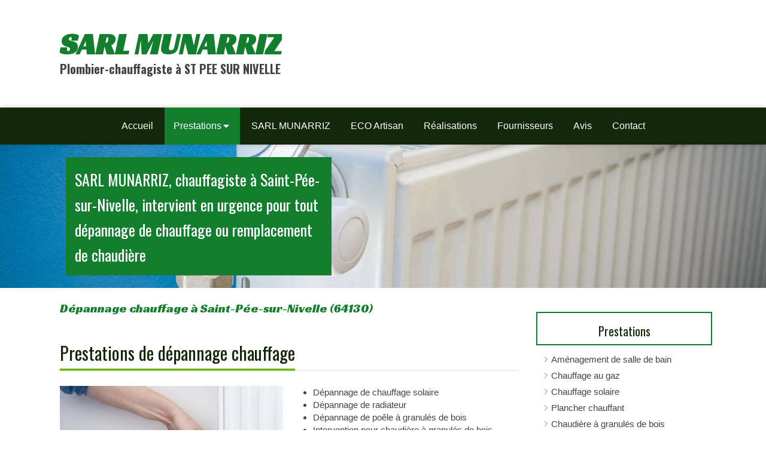

--- FILE ---
content_type: text/html; charset=utf-8
request_url: https://www.sarl-munarriz.com/depannage-chauffage-urgence-reparation-chaudiere-chauffagiste-saint-pee-sur-nivelle-64130
body_size: 13260
content:
<!DOCTYPE html>
<html lang="fr-FR">
<head>
  <meta charset="utf-8">
  <meta http-equiv="X-UA-Compatible" content="IE=edge">
  <meta name="viewport" content="width=device-width, initial-scale=1.0, user-scalable=yes">
  <base href="//www.sarl-munarriz.com">
    <meta name="robots" content="index,follow">
    <link rel="canonical" href="https://www.sarl-munarriz.com/depannage-chauffage-urgence-reparation-chaudiere-chauffagiste-saint-pee-sur-nivelle-64130"/>
  <link rel="shortcut icon" type="image/x-icon" href="https://files.sbcdnsb.com/images/brand/1763627012/1/default_favicon/favicon1.png" />
  <title>Dépannage chauffage à Saint-Pée-sur-Nivelle (64130)</title>
  <meta property="og:type" content="website">
  <meta property="og:url" content="https://www.sarl-munarriz.com/depannage-chauffage-urgence-reparation-chaudiere-chauffagiste-saint-pee-sur-nivelle-64130">
  <meta property="og:title" content="Dépannage chauffage à Saint-Pée-sur-Nivelle (64130)">
  <meta property="twitter:card" content="summary">
  <meta property="twitter:title" content="Dépannage chauffage à Saint-Pée-sur-Nivelle (64130)">
  <meta name="description" content="">
  <meta property="og:description" content="">
  <meta property="twitter:description" content="">
  
        
      <link rel="preload" href="https://files.sbcdnsb.com/images/wg8K0tRhnp6c7doU-klOzQ/content/1521110759/416960/1000/ccf84349834270fd1a6820180206-113918-5ctnr8.jpeg" as="image" media="(max-width: 992px)"><link rel="preload" href="https://files.sbcdnsb.com/images/wg8K0tRhnp6c7doU-klOzQ/content/1521110759/416960/1200/ccf84349834270fd1a6820180206-113918-5ctnr8.jpeg" as="image" media="(max-width: 1199px)"><link rel="preload" href="https://files.sbcdnsb.com/images/wg8K0tRhnp6c7doU-klOzQ/content/1521110759/416960/2000/ccf84349834270fd1a6820180206-113918-5ctnr8.jpeg" as="image" media="(min-width: 1200px)">      
      <link rel="preload" href="https://files.sbcdnsb.com/images/wg8K0tRhnp6c7doU-klOzQ/content/1521110759/416960/1000/ccf84349834270fd1a6820180206-113918-5ctnr8.jpeg" as="image" media="(max-width: 992px)"><link rel="preload" href="https://files.sbcdnsb.com/images/wg8K0tRhnp6c7doU-klOzQ/content/1521110759/416960/1200/ccf84349834270fd1a6820180206-113918-5ctnr8.jpeg" as="image" media="(max-width: 1199px)"><link rel="preload" href="https://files.sbcdnsb.com/images/wg8K0tRhnp6c7doU-klOzQ/content/1521110759/416960/2000/ccf84349834270fd1a6820180206-113918-5ctnr8.jpeg" as="image" media="(min-width: 1200px)">

  <link rel="stylesheet" href="https://assets.sbcdnsb.com/assets/application-e9a15786.css" media="all" />
  <link rel="stylesheet" href="https://assets.sbcdnsb.com/assets/app_visitor-edb3d28a.css" media="all" />
  <link rel="stylesheet" href="https://assets.sbcdnsb.com/assets/tool/visitor/elements/manifests/review_display-1cf87f0b.css" media="all" /><link rel="stylesheet" href="https://assets.sbcdnsb.com/assets/tool/visitor/elements/manifests/content_box-206ea9da.css" media="all" />
  <link rel="stylesheet" href="https://assets.sbcdnsb.com/assets/themes/desktop/1/css/visitor-60034f3d.css" media="all" />
  <link rel="stylesheet" href="https://assets.sbcdnsb.com/assets/themes/mobile/0/css/visitor-7e19ac25.css" media="only screen and (max-width: 992px)" />
  <link rel="stylesheet" media="all" href="/site/wg8K0tRhnp6c7doU-klOzQ/styles/1768320528/dynamic-styles.css">
  <link rel="stylesheet" media="all" href="/styles/pages/187509/1712684021/containers-specific-styles.css">
  <meta name="csrf-param" content="authenticity_token" />
<meta name="csrf-token" content="BzCPHeWhx9wUyO_QAayT06G_sfjXqGK0JhDUW_b1ZDP-V828ftWonTI3I3dyfZl6zRztVWAtDyqG44FCxvdcjg" />
  <script>
    var _paq = window._paq = window._paq || [];
    _paq.push(['trackPageView']);
    (function() {
      var u="//mtm.sbcdnsb.com/";
      _paq.push(['setTrackerUrl', u+'matomo.php']);
      _paq.push(['setSiteId', "975"]);
      var d=document, g=d.createElement('script'), s=d.getElementsByTagName('script')[0];
      g.type='text/javascript'; g.async=true; g.src=u+'matomo.js'; s.parentNode.insertBefore(g,s);
    })();
  </script>
  <script>
  void 0 === window._axcb && (window._axcb = []);
  window._axcb.push(function(axeptio) {
      axeptio.on("cookies:complete", function(choices) {
          if(choices.google_analytics) {
            (function(i,s,o,g,r,a,m){i['GoogleAnalyticsObject']=r;i[r]=i[r]||function(){
            (i[r].q=i[r].q||[]).push(arguments)},i[r].l=1*new Date();a=s.createElement(o),
            m=s.getElementsByTagName(o)[0];a.async=1;a.src=g;m.parentNode.insertBefore(a,m)
            })(window,document,'script','//www.google-analytics.com/analytics.js','ga');

            ga('create', 'UA-109489628-34', {'cookieExpires': 31536000,'cookieUpdate': 'false'});
            ga('send', 'pageview');
          }
      })
  })
  </script>
  
  
  
  <script>window.Deferred=function(){var e=[],i=function(){if(window.jQuery&&window.jQuery.ui)for(;e.length;)e.shift()(window.jQuery);else window.setTimeout(i,250)};return i(),{execute:function(i){window.jQuery&&window.jQuery.ui?i(window.jQuery):e.push(i)}}}();</script>
  <script type="application/ld+json">
    {"@context":"https://schema.org","@type":"WebSite","name":"SARL MUNARRIZ","url":"https://www.sarl-munarriz.com/depannage-chauffage-urgence-reparation-chaudiere-chauffagiste-saint-pee-sur-nivelle-64130"}
  </script>
</head>
<body class="view-visitor theme_wide menu_fixed has_header1 has_header2 has_header2_simple has_aside2 has_aside has_footer lazyload ">
    <script>
      function loadAdwordsConversionAsyncScript() {
        var el = document.createElement('script');
        el.setAttribute('type', "text/javascript");
        el.setAttribute('src', '//www.googleadservices.com/pagead/conversion_async.js');
        document.body.append(el);
      }

      void 0 === window._axcb && (window._axcb = []);
      window._axcb.push(function(axeptio) {
        axeptio.on("cookies:complete", function(choices) {
          if(choices.google_remarketing) {
            loadAdwordsConversionAsyncScript();
          }
        });
      });
    </script>
  <div id="body-container">
    
    
    
    
<div id="mobile-wrapper" class="sb-hidden-md sb-hidden-lg">
  <div class="sb-bloc">
    <div id="container_6481559_inner" class="sb-bloc-inner container_6481559_inner">
      
      <div class="header-mobile sb-row">
        <button class="menu-mobile-button menu-mobile-button-open"><span class="svg-container"><svg xmlns="http://www.w3.org/2000/svg" viewBox="0 0 1792 1792"><path d="M1664 1344v128q0 26-19 45t-45 19h-1408q-26 0-45-19t-19-45v-128q0-26 19-45t45-19h1408q26 0 45 19t19 45zm0-512v128q0 26-19 45t-45 19h-1408q-26 0-45-19t-19-45v-128q0-26 19-45t45-19h1408q26 0 45 19t19 45zm0-512v128q0 26-19 45t-45 19h-1408q-26 0-45-19t-19-45v-128q0-26 19-45t45-19h1408q26 0 45 19t19 45z" /></svg></span></button>
        <div class="header-mobile-texts pull-left">
          <div class="header-mobile-title sb-row">
            <div id="container_6481556" class="sb-bloc sb-bloc-level-3 header1-title bloc-element-title  " style="padding: 20px 20px 20px 20px;"><div class="element element-title theme-skin"><strong><span class="element-title-inner">SARL MUNARRIZ</span></strong></div></div>
          </div>
          <div class="header-mobile-subtitle sb-row">
            <div id="container_6481557" class="sb-bloc sb-bloc-level-3 header1-subtitle bloc-element-title  " style="padding: 20px 20px 20px 20px;"><div class="element element-title theme-skin"><strong><span class="element-title-inner">Plombier-chauffagiste à ST PEE SUR NIVELLE</span></strong></div></div>
          </div>
        </div>
        <div class="clearfix"></div>
        <div class="header-mobile-phone element-link">
        <a class="sb-vi-btn skin_2 sb-vi-btn-lg sb-vi-btn-block" href="tel:0559543943">
          <span><i class="fa fa-phone fa-fw"></i> Appeler</span>
</a>        </div>
      </div>
      <div class="menu-mobile">
        <button class="menu-mobile-button menu-mobile-button-close animated slideInRight" aria-label="mobile-menu-button"><span class="svg-container"><svg xmlns="http://www.w3.org/2000/svg" viewBox="0 0 1792 1792"><path d="M1490 1322q0 40-28 68l-136 136q-28 28-68 28t-68-28l-294-294-294 294q-28 28-68 28t-68-28l-136-136q-28-28-28-68t28-68l294-294-294-294q-28-28-28-68t28-68l136-136q28-28 68-28t68 28l294 294 294-294q28-28 68-28t68 28l136 136q28 28 28 68t-28 68l-294 294 294 294q28 28 28 68z" /></svg></span></button>
        <ul class="mobile-menu-tabs">

    <li class="menu-mobile-element  ">


        <a class="menu-tab-element content-link" href="/">
          
          <span class="tab-content">Accueil</span>
</a>


    </li>


    <li class="menu-mobile-element menu-mobile-element-with-subfolder ">

        <div class="menu-tab-element element element-folder">
          <button class="folder-label-opener">
            <span class="open-icon"><svg version="1.1" xmlns="http://www.w3.org/2000/svg" xmlns:xlink="http://www.w3.org/1999/xlink" x="0px" y="0px"
	 viewBox="0 0 500 500" style="enable-background:new 0 0 500 500;" xml:space="preserve">
      <style type="text/css">.st0{fill:none;stroke:#000000;stroke-width:30;stroke-miterlimit:10;}</style>
      <g><line class="st0" x1="-1" y1="249.5" x2="500" y2="249.5"/></g>
      <g><line class="st0" x1="249.5" y1="0" x2="249.5" y2="499"/></g>
    </svg></span>
            <span class="close-icon" style="display: none;"><svg version="1.1" xmlns="http://www.w3.org/2000/svg" xmlns:xlink="http://www.w3.org/1999/xlink" x="0px" y="0px"
	 viewBox="0 0 500 500" style="enable-background:new 0 0 500 500;" xml:space="preserve">
      <style type="text/css">.st0{fill:none;stroke:#000000;stroke-width:30;stroke-miterlimit:10;}</style>
      <g><line class="st0" x1="-1" y1="249.5" x2="500" y2="249.5"/></g>
    </svg></span>
          </button>

          
          <span class="tab-content">Prestations</span>
        </div>

        <ul class="mobile-menu-tabs">

    <li class="menu-mobile-element  ">


        <a class="menu-tab-element content-link" href="/amenagement-salle-de-bain-renovation-salle-de-bain-saint-pee-sur-nivelle-64130">
          
          <span class="tab-content">Aménagement de salle de bain</span>
</a>


    </li>


    <li class="menu-mobile-element  ">


        <a class="menu-tab-element content-link" href="/installation-chaudiere-gaz-reparation-chauffage-gaz-saint-pee-sur-nivelle-64130">
          
          <span class="tab-content">Chauffage au gaz</span>
</a>


    </li>


    <li class="menu-mobile-element  ">


        <a class="menu-tab-element content-link" href="/installation-chauffage-solaire-reparation-chauffage-solaire-saint-pee-sur-nivelle-64130">
          
          <span class="tab-content">Chauffage solaire</span>
</a>


    </li>


    <li class="menu-mobile-element  ">


        <a class="menu-tab-element content-link" href="/installation-entretien-plancher-chauffant-saint-pee-sur-nivelle-64130">
          
          <span class="tab-content">Plancher chauffant</span>
</a>


    </li>


    <li class="menu-mobile-element  ">


        <a class="menu-tab-element content-link" href="">
          
          <span class="tab-content">Chaudière à granulés de bois</span>
</a>


    </li>


    <li class="menu-mobile-element  selected">


        <a class="menu-tab-element content-link content-link-anchor" href="/depannage-chauffage-urgence-reparation-chaudiere-chauffagiste-saint-pee-sur-nivelle-64130#body-container">
          
          <span class="tab-content">Dépannage chauffage</span>
</a>


    </li>


    <li class="menu-mobile-element  ">


        <a class="menu-tab-element content-link" href="/recuperation-eau-de-pluie-saint-pee-sur-nivelle-64130">
          
          <span class="tab-content">Récupération eau de pluie</span>
</a>


    </li>

</ul>


    </li>


    <li class="menu-mobile-element  ">


        <a class="menu-tab-element content-link" href="/presentation-sarl-munarriz-plomberie-chauffage-saint-pee-surnivelle-64130">
          
          <span class="tab-content">SARL MUNARRIZ</span>
</a>


    </li>


    <li class="menu-mobile-element  ">


        <a class="menu-tab-element content-link" href="/sarl-munarriz-entreprise-eco-artisan">
          
          <span class="tab-content">ECO Artisan</span>
</a>


    </li>


    <li class="menu-mobile-element  ">


        <a class="menu-tab-element content-link" href="/realisations">
          
          <span class="tab-content">Réalisations</span>
</a>


    </li>


    <li class="menu-mobile-element  ">


        <a class="menu-tab-element content-link" href="/fournisseurs-sarl-munarriz-plomberie-chauffage-saint-pee-sur-nivelle-64130">
          
          <span class="tab-content">Fournisseurs</span>
</a>


    </li>


    <li class="menu-mobile-element  ">


        <a class="menu-tab-element content-link" href="/avis-temoignages-clients-sarl-munarriz-plomberie-chauffage-saint-pee-sur-nivelle-64130">
          
          <span class="tab-content">Avis</span>
</a>


    </li>


    <li class="menu-mobile-element  ">


        <a class="menu-tab-element content-link" href="/contact-devis-gratuit-plombier-chauffagiste-saint-pee-sur-nivelle-64130">
          
          <span class="tab-content">Contact</span>
</a>


    </li>

</ul>

      </div>
</div>  </div>
</div>
<div class="sb-container-fluid" id="body-container-inner">
  
<div class=" has-title has-subtitle" id="header_wrapper"><div class="container-light" id="header1"><div class="sb-row sb-hidden-xs sb-hidden-sm"><div class="sb-col sb-col-sm"><div id="container_6481559" class="sb-bloc sb-bloc-level-3 resizable-y bloc-element-absolute-container mobile-adapt-height-to-content  " style="height: 180px;"><div id="container_6481559_inner" style="" class="sb-bloc-inner container_6481559_inner"><div class="element element-absolute-container"><div class="tree-container"><div id="container_6481556" class="sb-bloc-alignment-wrapper  sb-bloc-alignment-h sb-bloc-alignment-h-left  "><div class="sb-bloc sb-bloc-level-3 sb-bloc-position-absolute header1-title bloc-element-title" style="top: 10.0%;left: 20.0%;"><div id="container_6481556_inner" style="margin: 20px 10px 20px 10px;" class="sb-bloc-inner container_6481556_inner"><div class="element element-title theme-skin"><strong><span class="element-title-inner">SARL MUNARRIZ</span></strong></div></div></div></div><div id="container_6481557" class="sb-bloc-alignment-wrapper  sb-bloc-alignment-h sb-bloc-alignment-h-left  "><div class="sb-bloc sb-bloc-level-3 sb-bloc-position-absolute header1-subtitle bloc-element-title" style="top: 45.0%;left: 20.0%;"><div id="container_6481557_inner" style="margin: 20px 10px 20px 10px;" class="sb-bloc-inner container_6481557_inner"><div class="element element-title theme-skin"><strong><span class="element-title-inner">Plombier-chauffagiste à ST PEE SUR NIVELLE</span></strong></div></div></div></div></div></div></div></div>
</div></div></div><div class="" id="menu"><div class="sb-row sb-hidden-xs sb-hidden-sm"><div class="sb-col sb-col-sm"><div id="container_6481553" class="sb-bloc sb-bloc-level-3 bloc-element-menu  " style=""><div class="element element-menu true text-only"><div class=" menu-horizontal">
<div class="menu-level-container menu-level-0">
  <ul class="menu-tabs sb-row media-query">

        <li class="menu-tab-container sb-col">
          <div class="menu-tab">
            

              <a class="menu-tab-element  link-text link-text-dark  content-link" title="Accueil" href="/">

                <span class="tab-content" style=''>

                    <span class="title">Accueil</span>
                </span>

</a>

          </div>
        </li>

        <li class="menu-tab-container sb-col subselected">
          <div class="menu-tab">
            
              <div class="menu-tab-element element-folder  link-text link-text-dark">
                <span class="tab-content" style="">

                    <span class="title">Prestations</span>
                </span>

                <span class="tab-arrows">
                  <span class="caret-right"><span class="svg-container"><svg xmlns="http://www.w3.org/2000/svg" viewBox="0 0 1792 1792"><path d="M1152 896q0 26-19 45l-448 448q-19 19-45 19t-45-19-19-45v-896q0-26 19-45t45-19 45 19l448 448q19 19 19 45z" /></svg></span></span>
                  <span class="caret-down"><span class="svg-container"><svg xmlns="http://www.w3.org/2000/svg" viewBox="0 0 1792 1792"><path d="M1408 704q0 26-19 45l-448 448q-19 19-45 19t-45-19l-448-448q-19-19-19-45t19-45 45-19h896q26 0 45 19t19 45z" /></svg></span></span>
                </span>
              </div>

          </div>
            
<div class="menu-level-container menu-level-1">
  <ul class="menu-tabs sb-row media-query">

        <li class="menu-tab-container sb-col">
          <div class="menu-tab">
            

              <a class="menu-tab-element  link-text link-text-dark  content-link" title="Aménagement de salle de bain" href="/amenagement-salle-de-bain-renovation-salle-de-bain-saint-pee-sur-nivelle-64130">

                <span class="tab-content" style=''>

                    <span class="title">Aménagement de salle de bain</span>
                </span>

</a>

          </div>
        </li>

        <li class="menu-tab-container sb-col">
          <div class="menu-tab">
            

              <a class="menu-tab-element  link-text link-text-dark  content-link" title="Chauffage au gaz" href="/installation-chaudiere-gaz-reparation-chauffage-gaz-saint-pee-sur-nivelle-64130">

                <span class="tab-content" style=''>

                    <span class="title">Chauffage au gaz</span>
                </span>

</a>

          </div>
        </li>

        <li class="menu-tab-container sb-col">
          <div class="menu-tab">
            

              <a class="menu-tab-element  link-text link-text-dark  content-link" title="Chauffage solaire" href="/installation-chauffage-solaire-reparation-chauffage-solaire-saint-pee-sur-nivelle-64130">

                <span class="tab-content" style=''>

                    <span class="title">Chauffage solaire</span>
                </span>

</a>

          </div>
        </li>

        <li class="menu-tab-container sb-col">
          <div class="menu-tab">
            

              <a class="menu-tab-element  link-text link-text-dark  content-link" title="Plancher chauffant" href="/installation-entretien-plancher-chauffant-saint-pee-sur-nivelle-64130">

                <span class="tab-content" style=''>

                    <span class="title">Plancher chauffant</span>
                </span>

</a>

          </div>
        </li>

        <li class="menu-tab-container sb-col">
          <div class="menu-tab">
            

              <a class="menu-tab-element  link-text link-text-dark  content-link" title="Chaudière à granulés de bois" href="">

                <span class="tab-content" style=''>

                    <span class="title">Chaudière à granulés de bois</span>
                </span>

</a>

          </div>
        </li>

        <li class="menu-tab-container sb-col selected">
          <div class="menu-tab">
            

              <a class="menu-tab-element  link-text link-text-dark  content-link content-link-anchor" title="Dépannage chauffage" href="/depannage-chauffage-urgence-reparation-chaudiere-chauffagiste-saint-pee-sur-nivelle-64130#body-container">

                <span class="tab-content" style=''>

                    <span class="title">Dépannage chauffage</span>
                </span>

</a>

          </div>
        </li>

        <li class="menu-tab-container sb-col">
          <div class="menu-tab">
            

              <a class="menu-tab-element  link-text link-text-dark  content-link" title="Récupération eau de pluie" href="/recuperation-eau-de-pluie-saint-pee-sur-nivelle-64130">

                <span class="tab-content" style=''>

                    <span class="title">Récupération eau de pluie</span>
                </span>

</a>

          </div>
        </li>
  </ul>
</div>

        </li>

        <li class="menu-tab-container sb-col">
          <div class="menu-tab">
            

              <a class="menu-tab-element  link-text link-text-dark  content-link" title="SARL MUNARRIZ" href="/presentation-sarl-munarriz-plomberie-chauffage-saint-pee-surnivelle-64130">

                <span class="tab-content" style=''>

                    <span class="title">SARL MUNARRIZ</span>
                </span>

</a>

          </div>
        </li>

        <li class="menu-tab-container sb-col">
          <div class="menu-tab">
            

              <a class="menu-tab-element  link-text link-text-dark  content-link" title="ECO Artisan" href="/sarl-munarriz-entreprise-eco-artisan">

                <span class="tab-content" style=''>

                    <span class="title">ECO Artisan</span>
                </span>

</a>

          </div>
        </li>

        <li class="menu-tab-container sb-col">
          <div class="menu-tab">
            

              <a class="menu-tab-element  link-text link-text-dark  content-link" title="Réalisations" href="/realisations">

                <span class="tab-content" style=''>

                    <span class="title">Réalisations</span>
                </span>

</a>

          </div>
        </li>

        <li class="menu-tab-container sb-col">
          <div class="menu-tab">
            

              <a class="menu-tab-element  link-text link-text-dark  content-link" title="Fournisseurs" href="/fournisseurs-sarl-munarriz-plomberie-chauffage-saint-pee-sur-nivelle-64130">

                <span class="tab-content" style=''>

                    <span class="title">Fournisseurs</span>
                </span>

</a>

          </div>
        </li>

        <li class="menu-tab-container sb-col">
          <div class="menu-tab">
            

              <a class="menu-tab-element  link-text link-text-dark  content-link" title="Avis" href="/avis-temoignages-clients-sarl-munarriz-plomberie-chauffage-saint-pee-sur-nivelle-64130">

                <span class="tab-content" style=''>

                    <span class="title">Avis</span>
                </span>

</a>

          </div>
        </li>

        <li class="menu-tab-container sb-col">
          <div class="menu-tab">
            

              <a class="menu-tab-element  link-text link-text-dark  content-link" title="Contact" href="/contact-devis-gratuit-plombier-chauffagiste-saint-pee-sur-nivelle-64130">

                <span class="tab-content" style=''>

                    <span class="title">Contact</span>
                </span>

</a>

          </div>
        </li>
  </ul>
</div>
</div></div></div>
</div></div></div><div class="container-light" id="header2"><div id="container_6806313" class="sb-bloc sb-bloc-level-3 resizable-y bloc-element-absolute-container mobile-adapt-height-to-content  " style="height: 240px;"><div id="container_6806313_inner" style="" class="sb-bloc-inner container_6806313_inner bg-imaged"><div class="element element-absolute-container"><div class="tree-container"><div id="container_6806325" class="sb-bloc-alignment-wrapper  sb-bloc-alignment-h-v sb-bloc-alignment-h-left sb-bloc-alignment-v-middle  "><div class="sb-bloc-alignment-sibling"></div><div class="sb-bloc sb-bloc-level-3 sb-bloc-position-absolute bloc-element-static-container" style="--element-animated-columns-flex-basis:44.0%;width: 44.0%;top: 5.0%;left: 5.0%;"><div id="container_6806325_inner" style="margin: 20px 20px 20px 20px;padding: 10px 10px 10px 10px;" class="sb-bloc-inner container_6806325_inner container-dark background-color-before-c-2 sb-display-animated" data-animation-options="{&quot;type&quot;:&quot;fadeInLeft&quot;,&quot;duration&quot;:1000,&quot;delay&quot;:0}"><div class="element element-static-container"><div class="tree-container clearfix"><div id="container_6806324" class="sb-bloc sb-bloc-level-3 bloc-element-title  " style="padding: 5px 5px 5px 5px;"><div class="element element-title sb-vi-text-left"><h2><span class="element-title-inner"><span style='font-size: 26px;'>SARL MUNARRIZ, chauffagiste à Saint-Pée-sur-Nivelle, intervient en urgence pour tout dépannage de chauffage ou remplacement de chaudière</span></span></h2></div></div></div></div></div></div></div></div></div></div></div>
</div></div><div class="container-light sb-row media-query has_aside2" id="center"><div class="sb-col sb-col-sm" id="center_inner_wrapper"><div class="" id="h1">
<div class="sb-bloc">

  <div class="sb-bloc-inner">
    <h1>Dépannage chauffage à Saint-Pée-sur-Nivelle (64130)</h1>
  </div>
</div></div><div class="" id="center_inner"><div class="sections-container"><section class=" section tree-container" id="corps-de-la-page_480723" >
<div class="sb-bloc-inner container_6806319_inner" id="container_6806319_inner" style="padding: 10px 10px 60px 10px;"><div class="subcontainers"><div id="container_6806361" class="sb-bloc sb-bloc-level-3 bloc-element-title  " style="padding: 10px 10px 10px 10px;"><div class="element element-title theme-skin"><h2><span class="element-title-inner">Prestations de dépannage chauffage</span></h2></div></div><div class="sb-bloc sb-bloc-level-1"><div class="sb-row sb-row-custom subcontainers media-query columns-gutter-size-20"><div class="sb-bloc sb-bloc-level-2 sb-col sb-col-sm" style="--element-animated-columns-flex-basis:50.0%;width: 50.0%;"><div class="subcontainers"><div id="container_6806364" class="sb-bloc sb-bloc-level-3 bloc-element-image  " style="padding: 10px 10px 10px 10px;"><div id="container_6806364_inner" style="" class="sb-bloc-inner container_6806364_inner"><div id="element-image-128215" class="element element-image sb-vi-text-center" data-id="128215">

  <div class="element-image-container redirect_with_no_text" style="">

      
<script type="application/ld+json">{"@context":"https://schema.org","@type":"ImageObject","url":"https://files.sbcdnsb.com/images/wg8K0tRhnp6c7doU-klOzQ/content/1521110869/416961/sarl-munarriz-chauffagiste-a-urrugne-64122.jpeg","name":"SARL MUNARRIZ, chauffagiste à Urrugne (64122)","datePublished":"2018-01-26","width":"1790","height":"1340","caption":"SARL MUNARRIZ, chauffagiste à Urrugne (64122)","inLanguage":"fr-FR"}</script>

  <img width="1790" height="1340" class="sb-vi-img-responsive img-query" alt="SARL MUNARRIZ, chauffagiste à Urrugne (64122)" src="data:image/svg+xml,%3Csvg%20xmlns=&#39;http://www.w3.org/2000/svg&#39;%20viewBox=&#39;0%200%201790%201340&#39;%3E%3C/svg%3E" data-src="https://files.sbcdnsb.com/images/wg8K0tRhnp6c7doU-klOzQ/content/1521110869/416961/100/sarl-munarriz-chauffagiste-a-urrugne-64122.jpeg" data-srcset="https://files.sbcdnsb.com/images/wg8K0tRhnp6c7doU-klOzQ/content/1521110869/416961/100/sarl-munarriz-chauffagiste-a-urrugne-64122.jpeg 100w, https://files.sbcdnsb.com/images/wg8K0tRhnp6c7doU-klOzQ/content/1521110869/416961/200/sarl-munarriz-chauffagiste-a-urrugne-64122.jpeg 200w, https://files.sbcdnsb.com/images/wg8K0tRhnp6c7doU-klOzQ/content/1521110869/416961/400/sarl-munarriz-chauffagiste-a-urrugne-64122.jpeg 400w, https://files.sbcdnsb.com/images/wg8K0tRhnp6c7doU-klOzQ/content/1521110869/416961/600/sarl-munarriz-chauffagiste-a-urrugne-64122.jpeg 600w, https://files.sbcdnsb.com/images/wg8K0tRhnp6c7doU-klOzQ/content/1521110869/416961/800/sarl-munarriz-chauffagiste-a-urrugne-64122.jpeg 800w, https://files.sbcdnsb.com/images/wg8K0tRhnp6c7doU-klOzQ/content/1521110869/416961/1000/sarl-munarriz-chauffagiste-a-urrugne-64122.jpeg 1000w, https://files.sbcdnsb.com/images/wg8K0tRhnp6c7doU-klOzQ/content/1521110869/416961/1200/sarl-munarriz-chauffagiste-a-urrugne-64122.jpeg 1200w, https://files.sbcdnsb.com/images/wg8K0tRhnp6c7doU-klOzQ/content/1521110869/416961/1600/sarl-munarriz-chauffagiste-a-urrugne-64122.jpeg 1600w, https://files.sbcdnsb.com/images/wg8K0tRhnp6c7doU-klOzQ/content/1521110869/416961/2000/sarl-munarriz-chauffagiste-a-urrugne-64122.jpeg 2000w" data-sizes="100px" />



  </div>
</div></div></div></div></div><div class="sb-bloc sb-bloc-level-2 sb-col sb-col-sm" style="--element-animated-columns-flex-basis:50.0%;width: 50.0%;"><div class="subcontainers"><div id="container_6806366" class="sb-bloc sb-bloc-level-3 bloc-element-text  " style="padding: 10px 10px 10px 10px;"><div class="element element-text displayed_in_1_column" spellcheck="true"><ul>
	<li>Dépannage de chauffage solaire</li>
	<li>Dépannage de radiateur</li>
	<li>Dépannage de poêle à granulés de bois</li>
	<li>Intervention pour chaudière à granulés de bois OkoFen</li>
	<li>Recherche de fuite</li>
	<li>Equilibrage installation</li>
	<li>Remplacement circulateurs, vase d'expansion etc...</li>
	<li>Désembouage et traitement d'eau de chauffage</li>
</ul></div></div><div id="container_6806367" class="sb-bloc sb-bloc-level-3 bloc-element-link  " style="padding: 10px 10px 10px 10px;"><div class="element element-link link-lg">
  <a class=" sb-vi-btn forced-color skin_1 content-link" style="display:block;" href="/contact-devis-gratuit-plombier-chauffagiste-saint-pee-sur-nivelle-64130">

    <div class="content-container flex items-center">
      
      <span class="inner-text">Demander un devis de dépannage chauffage</span>
      
    </div>


</a></div></div></div></div></div></div></div></div>

</section>
</div></div></div><div class="sb-col sb-col-sm aside" id="aside2"><div class="sections-container"><div class=" section tree-container" id="section-n-4_480725" >
<div class="sb-bloc-inner container_6806326_inner" id="container_6806326_inner" style="padding: 10px 10px 10px 10px;"><div class="subcontainers"><div id="container_6806329" class="sb-bloc sb-bloc-level-3 bloc-element-title  " style="padding: 30px 0px 5px 0px;"><div id="container_6806329_inner" style="padding: 5px 10px 5px 10px;border-width: 2px;border-style: solid;" class="sb-bloc-inner container_6806329_inner border-color-c-2"><div class="element element-title sb-vi-text-center"><h2><span class="element-title-inner"><span style='font-size: 20px;'>Prestations</span></span></h2></div></div></div><div id="container_6806332" class="sb-bloc sb-bloc-level-3 bloc-element-menu  " style="padding: 5px 10px 10px 10px;"><div class="element element-menu false text-only"><div class=" menu-vertical menu-tabs-links display-chevrons">
<div class="menu-level-container menu-level-0">
  <ul class="menu-tabs sb-row media-query">

        <li class="menu-tab-container sb-col sb-col-xxs-12 sb-col-xs-12 sb-col-sm-12">
          <div class="menu-tab">
            <span class="svg-container"><svg xmlns="http://www.w3.org/2000/svg" viewBox="0 0 320 512"><path d="M299.3 244.7c6.2 6.2 6.2 16.4 0 22.6l-192 192c-6.2 6.2-16.4 6.2-22.6 0s-6.2-16.4 0-22.6L265.4 256 84.7 75.3c-6.2-6.2-6.2-16.4 0-22.6s16.4-6.2 22.6 0l192 192z" /></svg></span>

              <a class="menu-tab-element  link-text link-text-dark  content-link" title="Aménagement de salle de bain" href="/amenagement-salle-de-bain-renovation-salle-de-bain-saint-pee-sur-nivelle-64130">

                <span class="tab-content" style=''>

                    <span class="title">Aménagement de salle de bain</span>
                </span>

</a>

          </div>
        </li>

        <li class="menu-tab-container sb-col sb-col-xxs-12 sb-col-xs-12 sb-col-sm-12">
          <div class="menu-tab">
            <span class="svg-container"><svg xmlns="http://www.w3.org/2000/svg" viewBox="0 0 320 512"><path d="M299.3 244.7c6.2 6.2 6.2 16.4 0 22.6l-192 192c-6.2 6.2-16.4 6.2-22.6 0s-6.2-16.4 0-22.6L265.4 256 84.7 75.3c-6.2-6.2-6.2-16.4 0-22.6s16.4-6.2 22.6 0l192 192z" /></svg></span>

              <a class="menu-tab-element  link-text link-text-dark  content-link" title="Chauffage au gaz" href="/installation-chaudiere-gaz-reparation-chauffage-gaz-saint-pee-sur-nivelle-64130">

                <span class="tab-content" style=''>

                    <span class="title">Chauffage au gaz</span>
                </span>

</a>

          </div>
        </li>

        <li class="menu-tab-container sb-col sb-col-xxs-12 sb-col-xs-12 sb-col-sm-12">
          <div class="menu-tab">
            <span class="svg-container"><svg xmlns="http://www.w3.org/2000/svg" viewBox="0 0 320 512"><path d="M299.3 244.7c6.2 6.2 6.2 16.4 0 22.6l-192 192c-6.2 6.2-16.4 6.2-22.6 0s-6.2-16.4 0-22.6L265.4 256 84.7 75.3c-6.2-6.2-6.2-16.4 0-22.6s16.4-6.2 22.6 0l192 192z" /></svg></span>

              <a class="menu-tab-element  link-text link-text-dark  content-link" title="Chauffage solaire" href="/installation-chauffage-solaire-reparation-chauffage-solaire-saint-pee-sur-nivelle-64130">

                <span class="tab-content" style=''>

                    <span class="title">Chauffage solaire</span>
                </span>

</a>

          </div>
        </li>

        <li class="menu-tab-container sb-col sb-col-xxs-12 sb-col-xs-12 sb-col-sm-12">
          <div class="menu-tab">
            <span class="svg-container"><svg xmlns="http://www.w3.org/2000/svg" viewBox="0 0 320 512"><path d="M299.3 244.7c6.2 6.2 6.2 16.4 0 22.6l-192 192c-6.2 6.2-16.4 6.2-22.6 0s-6.2-16.4 0-22.6L265.4 256 84.7 75.3c-6.2-6.2-6.2-16.4 0-22.6s16.4-6.2 22.6 0l192 192z" /></svg></span>

              <a class="menu-tab-element  link-text link-text-dark  content-link" title="Plancher chauffant" href="/installation-entretien-plancher-chauffant-saint-pee-sur-nivelle-64130">

                <span class="tab-content" style=''>

                    <span class="title">Plancher chauffant</span>
                </span>

</a>

          </div>
        </li>

        <li class="menu-tab-container sb-col sb-col-xxs-12 sb-col-xs-12 sb-col-sm-12">
          <div class="menu-tab">
            <span class="svg-container"><svg xmlns="http://www.w3.org/2000/svg" viewBox="0 0 320 512"><path d="M299.3 244.7c6.2 6.2 6.2 16.4 0 22.6l-192 192c-6.2 6.2-16.4 6.2-22.6 0s-6.2-16.4 0-22.6L265.4 256 84.7 75.3c-6.2-6.2-6.2-16.4 0-22.6s16.4-6.2 22.6 0l192 192z" /></svg></span>

              <a class="menu-tab-element  link-text link-text-dark  content-link" title="Chaudière à granulés de bois" href="">

                <span class="tab-content" style=''>

                    <span class="title">Chaudière à granulés de bois</span>
                </span>

</a>

          </div>
        </li>

        <li class="menu-tab-container sb-col sb-col-xxs-12 sb-col-xs-12 sb-col-sm-12 selected">
          <div class="menu-tab">
            <span class="svg-container"><svg xmlns="http://www.w3.org/2000/svg" viewBox="0 0 320 512"><path d="M299.3 244.7c6.2 6.2 6.2 16.4 0 22.6l-192 192c-6.2 6.2-16.4 6.2-22.6 0s-6.2-16.4 0-22.6L265.4 256 84.7 75.3c-6.2-6.2-6.2-16.4 0-22.6s16.4-6.2 22.6 0l192 192z" /></svg></span>

              <a class="menu-tab-element  link-text link-text-dark  content-link content-link-anchor" title="Dépannage chauffage" href="/depannage-chauffage-urgence-reparation-chaudiere-chauffagiste-saint-pee-sur-nivelle-64130#body-container">

                <span class="tab-content" style=''>

                    <span class="title">Dépannage chauffage</span>
                </span>

</a>

          </div>
        </li>

        <li class="menu-tab-container sb-col sb-col-xxs-12 sb-col-xs-12 sb-col-sm-12">
          <div class="menu-tab">
            <span class="svg-container"><svg xmlns="http://www.w3.org/2000/svg" viewBox="0 0 320 512"><path d="M299.3 244.7c6.2 6.2 6.2 16.4 0 22.6l-192 192c-6.2 6.2-16.4 6.2-22.6 0s-6.2-16.4 0-22.6L265.4 256 84.7 75.3c-6.2-6.2-6.2-16.4 0-22.6s16.4-6.2 22.6 0l192 192z" /></svg></span>

              <a class="menu-tab-element  link-text link-text-dark  content-link" title="Récupération eau de pluie" href="/recuperation-eau-de-pluie-saint-pee-sur-nivelle-64130">

                <span class="tab-content" style=''>

                    <span class="title">Récupération eau de pluie</span>
                </span>

</a>

          </div>
        </li>
  </ul>
</div>
</div></div></div><div id="container_6806335" class="sb-bloc sb-bloc-level-3 bloc-element-link  " style="padding: 5px 10px 10px 10px;"><div class="element element-link link-lg">
  <a class=" sb-vi-btn forced-color skin_1 content-link" style="display:block;" href="/contact-devis-gratuit-plombier-chauffagiste-saint-pee-sur-nivelle-64130">

    <div class="content-container flex items-center">
      
      <span class="inner-text">Demander un devis</span>
      
    </div>


</a></div></div></div></div>

</div>
<div class=" section tree-container" id="section-n-4_480726" >
<div class="sb-bloc-inner container_6806336_inner" id="container_6806336_inner" style="padding: 10px 10px 10px 10px;"><div class="subcontainers"><div id="container_6806339" class="sb-bloc sb-bloc-level-3 bloc-element-title  " style="padding: 30px 0px 5px 0px;"><div id="container_6806339_inner" style="padding: 5px 10px 5px 10px;border-width: 2px;border-style: solid;" class="sb-bloc-inner container_6806339_inner border-color-c-2"><div class="element element-title sb-vi-text-center"><h2><span class="element-title-inner"><span style='font-size: 20px;'>SARL MUNARRIZ à Saint-Pée-sur-Nivelle</span></span></h2></div></div></div><div id="container_6806342" class="sb-bloc sb-bloc-level-3 bloc-element-contact  " style="padding: 5px 10px 10px 10px;"><div class="element element-contact contact-md sb-vi-text-center element-contact-vertical"><div class="sb-row media-query">
<div class="sb-col element-contact-item sb-col-sm-12">
  <div class="element-contact-company-name flex justify-start">
      <span class="svg-container"><svg xmlns="http://www.w3.org/2000/svg" viewBox="0 0 1792 1792"><path d="M1472 992v480q0 26-19 45t-45 19h-384v-384h-256v384h-384q-26 0-45-19t-19-45v-480q0-1 .5-3t.5-3l575-474 575 474q1 2 1 6zm223-69l-62 74q-8 9-21 11h-3q-13 0-21-7l-692-577-692 577q-12 8-24 7-13-2-21-11l-62-74q-8-10-7-23.5t11-21.5l719-599q32-26 76-26t76 26l244 204v-195q0-14 9-23t23-9h192q14 0 23 9t9 23v408l219 182q10 8 11 21.5t-7 23.5z" /></svg></span>
    <p class="element-contact-text">
      SARL MUNARRIZ
    </p>
  </div>
</div>
<div class="sb-col element-contact-item sb-col-sm-12">
  <div class="element-contact-adress flex justify-start">
    <span class="svg-container"><svg xmlns="http://www.w3.org/2000/svg" viewBox="0 0 1792 1792"><path d="M1152 640q0-106-75-181t-181-75-181 75-75 181 75 181 181 75 181-75 75-181zm256 0q0 109-33 179l-364 774q-16 33-47.5 52t-67.5 19-67.5-19-46.5-52l-365-774q-33-70-33-179 0-212 150-362t362-150 362 150 150 362z" /></svg></span>
  <p class="element-contact-text">
    <span>15  ALLEE IBARGARAIA</span><br/>
    
    <span>64310</span>
    <span>ST PEE SUR NIVELLE</span><br/>
    <span>France</span><br/>
    
  </p>
  </div>
</div>

<script type="application/ld+json">
  {"@context":"https://schema.org","@type":"Plumber","@id":"https://schema.org/Plumber/viK0xdzRgx","name":"SARL MUNARRIZ","address":{"@type":"PostalAddress","@id":"https://schema.org/address/viK0xdzRgx","addressCountry":"France","addressLocality":"ST PEE SUR NIVELLE","postalCode":"64310","streetAddress":"15  ALLEE IBARGARAIA"},"telephone":"+33559543943","image":"https://files.sbcdnsb.com/images/wg8K0tRhnp6c7doU-klOzQ/businesses/1715951813/2a0bdf227489f9e4c12b20180117-2066262-bkmmof.png"}
</script></div></div></div><div id="container_6806345" class="sb-bloc sb-bloc-level-3 bloc-element-contact  " style="padding: 5px 10px 10px 10px;"><div class="element element-contact contact-xl sb-vi-text-center element-contact-vertical"><div class="sb-row media-query">
    <div class="sb-col element-contact-item sb-col-sm-12">
      <div class="element-contact-telmob flex justify-start">
        
<p class="element-contact-text">
    <a class="element-contact-link phone-number-link" href="tel:0559543943">0559543943</a>
</p>

      </div>
    </div>

<script type="application/ld+json">
  {"@context":"https://schema.org","@type":"Plumber","@id":"https://schema.org/Plumber/viK0xdzRgx","name":"SARL MUNARRIZ","address":{"@type":"PostalAddress","@id":"https://schema.org/address/viK0xdzRgx","addressCountry":"France","addressLocality":"ST PEE SUR NIVELLE","postalCode":"64310","streetAddress":"15  ALLEE IBARGARAIA"},"telephone":"+33559543943","image":"https://files.sbcdnsb.com/images/wg8K0tRhnp6c7doU-klOzQ/businesses/1715951813/2a0bdf227489f9e4c12b20180117-2066262-bkmmof.png"}
</script></div></div></div></div></div>

</div>
<div class=" section tree-container" id="section-n-4_480727" >
<div class="sb-bloc-inner container_6806346_inner" id="container_6806346_inner" style="padding: 10px 10px 10px 10px;"><div class="subcontainers"><div id="container_6806349" class="sb-bloc sb-bloc-level-3 bloc-element-title  " style="padding: 30px 0px 5px 0px;"><div id="container_6806349_inner" style="padding: 5px 10px 5px 10px;border-width: 2px;border-style: solid;" class="sb-bloc-inner container_6806349_inner border-color-c-2"><div class="element element-title sb-vi-text-center"><h2><span class="element-title-inner"><span style='font-size: 20px;'>Dernier avis client</span></span></h2></div></div></div><div id="container_6806352" class="sb-bloc sb-bloc-level-3 bloc-element-review-display  " style="padding: 5px 10px 10px 10px;"><div class="element element-review-display sb-vi-text-center">
  <div class="reviews-average">
    <div class="reviews-average-note">
<span class="svg-container"><svg xmlns="http://www.w3.org/2000/svg" viewBox="0 0 1792 1792"><path d="M1728 647q0 22-26 48l-363 354 86 500q1 7 1 20 0 21-10.5 35.5t-30.5 14.5q-19 0-40-12l-449-236-449 236q-22 12-40 12-21 0-31.5-14.5t-10.5-35.5q0-6 2-20l86-500-364-354q-25-27-25-48 0-37 56-46l502-73 225-455q19-41 49-41t49 41l225 455 502 73q56 9 56 46z" /></svg></span><span class="svg-container"><svg xmlns="http://www.w3.org/2000/svg" viewBox="0 0 1792 1792"><path d="M1728 647q0 22-26 48l-363 354 86 500q1 7 1 20 0 21-10.5 35.5t-30.5 14.5q-19 0-40-12l-449-236-449 236q-22 12-40 12-21 0-31.5-14.5t-10.5-35.5q0-6 2-20l86-500-364-354q-25-27-25-48 0-37 56-46l502-73 225-455q19-41 49-41t49 41l225 455 502 73q56 9 56 46z" /></svg></span><span class="svg-container"><svg xmlns="http://www.w3.org/2000/svg" viewBox="0 0 1792 1792"><path d="M1728 647q0 22-26 48l-363 354 86 500q1 7 1 20 0 21-10.5 35.5t-30.5 14.5q-19 0-40-12l-449-236-449 236q-22 12-40 12-21 0-31.5-14.5t-10.5-35.5q0-6 2-20l86-500-364-354q-25-27-25-48 0-37 56-46l502-73 225-455q19-41 49-41t49 41l225 455 502 73q56 9 56 46z" /></svg></span><span class="svg-container"><svg xmlns="http://www.w3.org/2000/svg" viewBox="0 0 1792 1792"><path d="M1728 647q0 22-26 48l-363 354 86 500q1 7 1 20 0 21-10.5 35.5t-30.5 14.5q-19 0-40-12l-449-236-449 236q-22 12-40 12-21 0-31.5-14.5t-10.5-35.5q0-6 2-20l86-500-364-354q-25-27-25-48 0-37 56-46l502-73 225-455q19-41 49-41t49 41l225 455 502 73q56 9 56 46z" /></svg></span>        <span class="svg-container"><svg xmlns="http://www.w3.org/2000/svg" viewBox="0 0 1792 1792"><path d="M1250 957l257-250-356-52-66-10-30-60-159-322v963l59 31 318 168-60-355-12-66zm452-262l-363 354 86 500q5 33-6 51.5t-34 18.5q-17 0-40-12l-449-236-449 236q-23 12-40 12-23 0-34-18.5t-6-51.5l86-500-364-354q-32-32-23-59.5t54-34.5l502-73 225-455q20-41 49-41 28 0 49 41l225 455 502 73q45 7 54 34.5t-24 59.5z" /></svg></span>
    </div>
    <p class="reviews-average-count">
      49 Avis
    </p>
  </div>


  <script type="application/ld+json">
    {"@context":"https://schema.org","@type":"Plumber","@id":"https://schema.org/Plumber/viK0xdzRgx","name":"SARL MUNARRIZ","address":{"@type":"PostalAddress","@id":"https://schema.org/address/viK0xdzRgx","addressCountry":"France","addressLocality":"ST PEE SUR NIVELLE","postalCode":"64310","streetAddress":"15  ALLEE IBARGARAIA"},"telephone":"+33559543943","image":"https://files.sbcdnsb.com/images/wg8K0tRhnp6c7doU-klOzQ/businesses/1715951813/2a0bdf227489f9e4c12b20180117-2066262-bkmmof.png","review":[{"@type":"Review","author":{"@type":"Person","name":"Fabienne "},"reviewRating":{"@type":"Rating","ratingValue":"5","worstRating":"1","bestRating":"5"},"publisher":{"@type":"Organization"},"datePublished":"2018-02-20T19:15:32+01:00","name":"eau chaude solaire et chaudière gaz","reviewBody":"Travail très sérieux et intervention rapide. "},{"@type":"Review","author":{"@type":"Person","name":"NT"},"reviewRating":{"@type":"Rating","ratingValue":"4","worstRating":"1","bestRating":"5"},"publisher":{"@type":"Organization"},"datePublished":"2018-02-20T22:22:17+01:00","name":"SITE","reviewBody":"BRAVO POUR LE SITE "},{"@type":"Review","author":{"@type":"Person","name":"mania"},"reviewRating":{"@type":"Rating","ratingValue":"5","worstRating":"1","bestRating":"5"},"publisher":{"@type":"Organization"},"datePublished":"2018-02-21T10:04:31+01:00","name":"CHAUDIERE A GRANULES DE BOIS","reviewBody":"très satisfaite de l'installation, du suivi maintenance, travail sérieux, chaudière fonctionne à merveille depuis 7 ans, rendement très intéressant, interviennent aussi très rapidement et efficacement dés appel pour menus travaux de plomberie ou autres aménagements."},{"@type":"Review","author":{"@type":"Person","name":"Barbier "},"reviewRating":{"@type":"Rating","ratingValue":"4","worstRating":"1","bestRating":"5"},"publisher":{"@type":"Organization"},"datePublished":"2018-02-21T17:03:45+01:00","name":"Chaudiere au propane ","reviewBody":"Depuis 12 ans avec les Munarriz , toujours attentifs et avec un service irréprochable. Ceci étant très appréciable quand on ne vit pas sur place \r\nNous sommes très satisfaits et donc fidèle c’est bien le moins ! "},{"@type":"Review","author":{"@type":"Person","name":"Stéphane"},"reviewRating":{"@type":"Rating","ratingValue":"4","worstRating":"1","bestRating":"5"},"publisher":{"@type":"Organization"},"datePublished":"2018-03-02T13:59:23+01:00","name":"Client/partenaire","reviewBody":"Voilà prés de 8 années que j'ai à faire à la SARL Munarriz  (pose de système d'alimentation de chaudière à granulés de bois,  entretien d'installation chauffage). Sérieux, consciencieux, rigoureux: un artisan et un partenaire fiable, sans aucun doute.\r\nStéphane - EtxeSam.fr  "},{"@type":"Review","author":{"@type":"Person","name":"Olhette"},"reviewRating":{"@type":"Rating","ratingValue":"5","worstRating":"1","bestRating":"5"},"publisher":{"@type":"Organization"},"datePublished":"2018-03-15T10:58:04+01:00","name":"chaudière à granulés bois","reviewBody":"Excellente entreprise familiale, professionnalisme, rigueur, écoute, pédagogie, disponibilité et réactivité. Mrs Munarriz père et fils interviennent  à notre domicile depuis 5 ans pour divers petits problèmes de plomberie et nous ont installé en 2015 une chaudière à granulés bois car la configuration de notre maison le permettait. 5 semaines de travail pour cette installation que nous ne regrettons pas car nous avons fait des économies avec cette nouvelle source d'énergie, couplée avec l'installation de panneaux solaires!!! Un bonheur de faire travailler des artisans de qualité, recommandés par les plus grandes marques de chaudières à granulés bois sur le secteur. M Munarriz s'occupe désormais de l'entretien de l'installation et reste toujours disponible et très réactif pour des petits \"bobos\" de plomberie rencontrés au quotidien. A recommander sans hésiter!!!!"},{"@type":"Review","author":{"@type":"Person","name":"gordegian"},"reviewRating":{"@type":"Rating","ratingValue":"5","worstRating":"1","bestRating":"5"},"publisher":{"@type":"Organization"},"datePublished":"2018-11-14T18:47:13+01:00","name":"Entreprise sérieuse","reviewBody":"Depuis 4 ans nous avons fait confiance  à l'entreprise Munarriz qui nous a installé une chaudière à granulés dont nous sommes très satisfaits. Le suivi est très sérieux , la disponibilité appréciable.D'autres travaux de robinetterie nous ont donné entièrement satisfaction. La prochaine intervention consiste à changer les toilettes et M Munarriz a su nous conseiller et établi différents devis."},{"@type":"Review","author":{"@type":"Person","name":"joël"},"reviewRating":{"@type":"Rating","ratingValue":"5","worstRating":"1","bestRating":"5"},"publisher":{"@type":"Organization"},"datePublished":"2019-07-07T20:33:02+02:00","name":"Entreprise à conseiller","reviewBody":"Nous avons fait appel à l'entreprise Munarriz pour le remplacement d'une chaudière ancienne bois-fuel par une chaudière à granulés avec silo. Devis réalisé rapidement après une visite sur site avec toutes les explications nécessaires et des relevés précis. Une réalisation dans les délais prévus avec un travail réalisé dans les règles de l'art : précision, travail soigné et fini - Chantier laissé propre - Une mise en service avec des explications claires et précises - Une équipe autour de Mrs.  Munarriz père et fils, cordiale et impliquée. L'entreprise Munarriz m'avait été recommandée par un client, car moi-même étant artisan et je ne peux que la recommander sans hésitation : ne maquez pas de faire appel à leurs services."},{"@type":"Review","author":{"@type":"Person","name":"JrAscain"},"reviewRating":{"@type":"Rating","ratingValue":"4","worstRating":"1","bestRating":"5"},"publisher":{"@type":"Organization"},"datePublished":"2019-09-09T13:05:24+02:00","name":"Particulier","reviewBody":"Changement Chaudière a fuel pour Chaudiere à granulé de bois .\r\n  Travail soigné et efficace.Ces artisans ont la passion du travail bien fait .\r\n  Ils maîtrisent leur sujet .\r\n     Les explications données sont pertinentes.\r\n   Chantier propre à la fin des travaux.\r\n   Je recommande cette entreprise familiale .\r\n      Jr d'Ascain \r\n      "},{"@type":"Review","author":{"@type":"Person","name":"Anna souraide"},"reviewRating":{"@type":"Rating","ratingValue":"5","worstRating":"1","bestRating":"5"},"publisher":{"@type":"Organization"},"datePublished":"2020-01-27T20:22:02+01:00","name":"Changement de chaudière ","reviewBody":"J'ai changé ma chaudière à gaz pour un chaudière à granulés avec silo. Du devis aux explications de fonctionnement en passant par l'installation,  tout a été parfait.  Mention spéciale pour la propreté du chantier. Je recommande vivement cette entreprise. Ces artisants restent disponibles même le chantier terminé. Bravo, continuez comme ça!"},{"@type":"Review","author":{"@type":"Person","name":"Sylvie Ciboure"},"reviewRating":{"@type":"Rating","ratingValue":"5","worstRating":"1","bestRating":"5"},"publisher":{"@type":"Organization"},"datePublished":"2022-10-13T15:57:13+02:00","name":"Professionnels","reviewBody":"Entreprise familiale très professionnelle.\r\nRapides, courtois et à l'heure. Disponibles par texto.\r\nPlombiers de toute notre famille.\r\nChaudement recommandés à 100%"},{"@type":"Review","author":{"@type":"Person","name":"VAN  ARENDONK"},"reviewRating":{"@type":"Rating","ratingValue":"5","worstRating":"1","bestRating":"5"},"publisher":{"@type":"Organization"},"datePublished":"2024-04-26T18:59:20+02:00","name":"Proprietaire à saint Jean de Luz","reviewBody":"Je viens de connaitre cette entreprise .Gens  gentils,tres serieux, reactifs  qui donnent de bons conseils.Je les recommande fortement."},{"@type":"Review","author":{"@type":"Person","name":"JEAN-PAUL "},"reviewRating":{"@type":"Rating","ratingValue":"5","worstRating":"1","bestRating":"5"},"publisher":{"@type":"Organization"},"datePublished":"2024-05-22T19:41:14+02:00","name":"REMPLACEMENT WC","reviewBody":"EXCELLENT TRAVAIL. MARDI 21/05/2024 14H VISITE DU CHANTIER  POUR UN PROBLEME  DE   CUVETTE DE WC. RETOUR MERCREDI 14H15 AVEC UNE NOUVELLE CUVETTE.15H44 TOUT FONCTIONNAIT. BRAVO POUR LEUR PROFESSIONNALISME ET LEUR GENTILLESSE."},{"@type":"Review","author":{"@type":"Person","name":"Marc"},"reviewRating":{"@type":"Rating","ratingValue":"5","worstRating":"1","bestRating":"5"},"publisher":{"@type":"Organization"},"datePublished":"2024-05-22T21:05:30+02:00","name":"Intervention efficace ","reviewBody":"Equipe extrêmement professionnelle. En moins de 6h : visite du chantier, envoi d’un devis détaillé, acceptation du devis, récupération du wc à changer, installation du wc. Tout fonctionne parfaitement. A noter la qualité, la propreté du travail et la courtoisie de l’équipe. Je recommande."},{"@type":"Review","author":{"@type":"Person","name":"FD64210"},"reviewRating":{"@type":"Rating","ratingValue":"5","worstRating":"1","bestRating":"5"},"publisher":{"@type":"Organization"},"datePublished":"2024-05-23T12:45:36+02:00","name":"Top","reviewBody":"Rapide sérieux travail de qualité délais respectés"},{"@type":"Review","author":{"@type":"Person","name":"Jean louis"},"reviewRating":{"@type":"Rating","ratingValue":"5","worstRating":"1","bestRating":"5"},"publisher":{"@type":"Organization"},"datePublished":"2024-05-23T16:24:05+02:00","name":"Depannage","reviewBody":"Service rapide et de qualité travaille serieux"},{"@type":"Review","author":{"@type":"Person","name":"Alt35"},"reviewRating":{"@type":"Rating","ratingValue":"5","worstRating":"1","bestRating":"5"},"publisher":{"@type":"Organization"},"datePublished":"2024-06-14T18:56:54+02:00","name":"Contrôle chauffe-eau solaire","reviewBody":"Très sastifait du service, explication claire concernant le chauffe-eau solaire."},{"@type":"Review","author":{"@type":"Person","name":"Delprat"},"reviewRating":{"@type":"Rating","ratingValue":"5","worstRating":"1","bestRating":"5"},"publisher":{"@type":"Organization"},"datePublished":"2024-06-20T09:00:46+02:00","name":"Delprat","reviewBody":"Travail de qualité, très sérieux , efficace et rapide. "},{"@type":"Review","author":{"@type":"Person","name":"Rosine"},"reviewRating":{"@type":"Rating","ratingValue":"5","worstRating":"1","bestRating":"5"},"publisher":{"@type":"Organization"},"datePublished":"2024-06-22T16:15:41+02:00","name":"Rénovation salle de bain","reviewBody":"Nous avons rénover notre salle de bain en collaboration avec M. MUNARRIZ.\r\nIl a était de bons conseils et le résultat est superbe.\r\nBravo je recommande tout à fait."},{"@type":"Review","author":{"@type":"Person","name":"Jerome"},"reviewRating":{"@type":"Rating","ratingValue":"5","worstRating":"1","bestRating":"5"},"publisher":{"@type":"Organization"},"datePublished":"2024-07-04T15:24:44+02:00","name":"Chauffe eau ","reviewBody":"Un travail au top, une équipe sympathique, différents devis proposés, que dire de plus nous recommandons les yeux fermés. "}]}
  </script>

</div></div><div id="container_6806355" class="sb-bloc sb-bloc-level-3 bloc-element-review-display  " style="padding: 5px 10px 10px 10px;"><div class="element element-review-display">


    <div class="reviews-list">
        <div class="sb-row media-query with-padding-10">
            <div class="sb-col sb-col-xxs-12 sb-col-xs-12">
              
<div class="review sticker shared-design-multiple-items-elements-border-radius shared-design-multiple-items-elements-shadow">
  <div class="review-inner sb-vi-text-default shared-design-multiple-items-elements-border-radius">
    <div class="element-review-top">
      <div class="element-review-head">
        <p class="element-review-title">&quot;Très professionnel ! &quot;</p>
        <div class="element-review-publish-wrapper">
          <div class="element-review-info">
            <span class="element-review-rate element-review-rate">
                <span class="svg-container"><svg xmlns="http://www.w3.org/2000/svg" viewBox="0 0 1792 1792"><path d="M1728 647q0 22-26 48l-363 354 86 500q1 7 1 20 0 21-10.5 35.5t-30.5 14.5q-19 0-40-12l-449-236-449 236q-22 12-40 12-21 0-31.5-14.5t-10.5-35.5q0-6 2-20l86-500-364-354q-25-27-25-48 0-37 56-46l502-73 225-455q19-41 49-41t49 41l225 455 502 73q56 9 56 46z" /></svg></span>
                <span class="svg-container"><svg xmlns="http://www.w3.org/2000/svg" viewBox="0 0 1792 1792"><path d="M1728 647q0 22-26 48l-363 354 86 500q1 7 1 20 0 21-10.5 35.5t-30.5 14.5q-19 0-40-12l-449-236-449 236q-22 12-40 12-21 0-31.5-14.5t-10.5-35.5q0-6 2-20l86-500-364-354q-25-27-25-48 0-37 56-46l502-73 225-455q19-41 49-41t49 41l225 455 502 73q56 9 56 46z" /></svg></span>
                <span class="svg-container"><svg xmlns="http://www.w3.org/2000/svg" viewBox="0 0 1792 1792"><path d="M1728 647q0 22-26 48l-363 354 86 500q1 7 1 20 0 21-10.5 35.5t-30.5 14.5q-19 0-40-12l-449-236-449 236q-22 12-40 12-21 0-31.5-14.5t-10.5-35.5q0-6 2-20l86-500-364-354q-25-27-25-48 0-37 56-46l502-73 225-455q19-41 49-41t49 41l225 455 502 73q56 9 56 46z" /></svg></span>
                <span class="svg-container"><svg xmlns="http://www.w3.org/2000/svg" viewBox="0 0 1792 1792"><path d="M1728 647q0 22-26 48l-363 354 86 500q1 7 1 20 0 21-10.5 35.5t-30.5 14.5q-19 0-40-12l-449-236-449 236q-22 12-40 12-21 0-31.5-14.5t-10.5-35.5q0-6 2-20l86-500-364-354q-25-27-25-48 0-37 56-46l502-73 225-455q19-41 49-41t49 41l225 455 502 73q56 9 56 46z" /></svg></span>
                <span class="svg-container"><svg xmlns="http://www.w3.org/2000/svg" viewBox="0 0 1792 1792"><path d="M1728 647q0 22-26 48l-363 354 86 500q1 7 1 20 0 21-10.5 35.5t-30.5 14.5q-19 0-40-12l-449-236-449 236q-22 12-40 12-21 0-31.5-14.5t-10.5-35.5q0-6 2-20l86-500-364-354q-25-27-25-48 0-37 56-46l502-73 225-455q19-41 49-41t49 41l225 455 502 73q56 9 56 46z" /></svg></span>
            </span>
            <span class="element-review-user">Par NDA</span>
          </div>
        </div>
      </div>
    </div>
    <div class="element-review-summary ">
      <p class="">C’est la 3 eme fois que nous faisons appel à Mr Munarriz. 
A chaque fois, nous sommes très satisfaits, interventions rapides et très professionnelles.
Tout est très bien.
Je recommande vivement, c’est tellement rare de trouver des artisans aussi bien!
Nadine et Gerard de Araujo 
</p>
    </div>
  </div>
</div>

            </div>
        </div>
    </div>

  <script type="application/ld+json">
    {"@context":"https://schema.org","@type":"Plumber","@id":"https://schema.org/Plumber/viK0xdzRgx","name":"SARL MUNARRIZ","address":{"@type":"PostalAddress","@id":"https://schema.org/address/viK0xdzRgx","addressCountry":"France","addressLocality":"ST PEE SUR NIVELLE","postalCode":"64310","streetAddress":"15  ALLEE IBARGARAIA"},"telephone":"+33559543943","image":"https://files.sbcdnsb.com/images/wg8K0tRhnp6c7doU-klOzQ/businesses/1715951813/2a0bdf227489f9e4c12b20180117-2066262-bkmmof.png","review":[{"@type":"Review","author":{"@type":"Person","name":"NDA"},"reviewRating":{"@type":"Rating","ratingValue":"5","worstRating":"1","bestRating":"5"},"publisher":{"@type":"Organization"},"datePublished":"2026-01-05T21:03:40+01:00","name":"Très professionnel ! ","reviewBody":"C’est la 3 eme fois que nous faisons appel à Mr Munarriz. \r\nA chaque fois, nous sommes très satisfaits, interventions rapides et très professionnelles.\r\nTout est très bien.\r\nJe recommande vivement, c’est tellement rare de trouver des artisans aussi bien!\r\nNadine et Gerard de Araujo \r\n"}]}
  </script>

</div></div><div id="container_6806358" class="sb-bloc sb-bloc-level-3 bloc-element-link  " style="padding: 5px 10px 10px 10px;"><div class="element element-link link-lg">
  <a class=" sb-vi-btn forced-color skin_1 content-link" style="display:block;" href="/avis-temoignages-clients-sarl-munarriz-plomberie-chauffage-saint-pee-sur-nivelle-64130">

    <div class="content-container flex items-center">
      
      <span class="inner-text">Voir tous les avis</span>
      
    </div>


</a></div></div></div></div>

</div>
</div></div></div><div class="container-dark" id="footer"><div class="sections-container"><div class=" section tree-container" id="section-n-2_457028" >
<div class="sb-bloc-inner container_6481695_inner" id="container_6481695_inner" style="padding: 20px 20px 20px 20px;"><div class="subcontainers"><div class="sb-bloc sb-bloc-level-1"><div class="sb-row sb-row-custom subcontainers media-query columns-gutter-size-20"><div class="sb-bloc sb-bloc-level-2 sb-col sb-col-sm" style="--element-animated-columns-flex-basis:50.0%;width: 50.0%;"><div class="subcontainers"><div id="container_6481698" class="sb-bloc sb-bloc-level-3 bloc-element-title  " style="padding: 10px 10px 0px 10px;"><div class="element element-title"><h2><span class="element-title-inner"><span style='font-size: 24px;'>SARL MUNARRIZ</span></span></h2></div></div><div id="container_6481699" class="sb-bloc sb-bloc-level-3 bloc-element-text  " style="padding: 10px 10px 10px 10px;"><div class="element element-text displayed_in_1_column" spellcheck="true"><p>Notre entreprise, présente en Pyrénées-Atlantiques (64), intervient dans les techniques de <b>chauffage au gaz, chauffage solaire mais aussi aménagement de salle de bain ou plancher chauffant</b>...</p>

<p>Contactez <b>SARL MUNARRIZ</b> pour un devis gratuit !</p>

<p>Saint-Jean-de-Luz, Ciboure, Hendaye, Ascain, Saint-Pée-sur-Nivelle, Bidart, Biarritz, Anglet, Ustaritz, Sare, Espelette, Cambo-les-Bains</p></div></div></div></div><div class="sb-bloc sb-bloc-level-2 sb-col sb-col-sm" style="--element-animated-columns-flex-basis:25.0%;width: 25.0%;"><div class="subcontainers"><div id="container_6481701" class="sb-bloc sb-bloc-level-3 bloc-element-menu  " style="padding: 10px 10px 10px 30px;"><div class="element element-menu false text-only"><div class=" menu-vertical menu-tabs-links display-chevrons">
<div class="menu-level-container menu-level-0">
  <ul class="menu-tabs sb-row media-query">

        <li class="menu-tab-container sb-col sb-col-xxs-12 sb-col-xs-12 sb-col-sm-12">
          <div class="menu-tab">
            <span class="svg-container"><svg xmlns="http://www.w3.org/2000/svg" viewBox="0 0 320 512"><path d="M299.3 244.7c6.2 6.2 6.2 16.4 0 22.6l-192 192c-6.2 6.2-16.4 6.2-22.6 0s-6.2-16.4 0-22.6L265.4 256 84.7 75.3c-6.2-6.2-6.2-16.4 0-22.6s16.4-6.2 22.6 0l192 192z" /></svg></span>

              <a class="menu-tab-element  link-text link-text-dark  content-link" title="Aménagement de salle de bain" href="/amenagement-salle-de-bain-renovation-salle-de-bain-saint-pee-sur-nivelle-64130">

                <span class="tab-content" style=''>

                    <span class="title">Aménagement de salle de bain</span>
                </span>

</a>

          </div>
        </li>

        <li class="menu-tab-container sb-col sb-col-xxs-12 sb-col-xs-12 sb-col-sm-12">
          <div class="menu-tab">
            <span class="svg-container"><svg xmlns="http://www.w3.org/2000/svg" viewBox="0 0 320 512"><path d="M299.3 244.7c6.2 6.2 6.2 16.4 0 22.6l-192 192c-6.2 6.2-16.4 6.2-22.6 0s-6.2-16.4 0-22.6L265.4 256 84.7 75.3c-6.2-6.2-6.2-16.4 0-22.6s16.4-6.2 22.6 0l192 192z" /></svg></span>

              <a class="menu-tab-element  link-text link-text-dark  content-link" title="Chauffage au gaz" href="/installation-chaudiere-gaz-reparation-chauffage-gaz-saint-pee-sur-nivelle-64130">

                <span class="tab-content" style=''>

                    <span class="title">Chauffage au gaz</span>
                </span>

</a>

          </div>
        </li>

        <li class="menu-tab-container sb-col sb-col-xxs-12 sb-col-xs-12 sb-col-sm-12">
          <div class="menu-tab">
            <span class="svg-container"><svg xmlns="http://www.w3.org/2000/svg" viewBox="0 0 320 512"><path d="M299.3 244.7c6.2 6.2 6.2 16.4 0 22.6l-192 192c-6.2 6.2-16.4 6.2-22.6 0s-6.2-16.4 0-22.6L265.4 256 84.7 75.3c-6.2-6.2-6.2-16.4 0-22.6s16.4-6.2 22.6 0l192 192z" /></svg></span>

              <a class="menu-tab-element  link-text link-text-dark  content-link" title="Chauffage solaire" href="/installation-chauffage-solaire-reparation-chauffage-solaire-saint-pee-sur-nivelle-64130">

                <span class="tab-content" style=''>

                    <span class="title">Chauffage solaire</span>
                </span>

</a>

          </div>
        </li>

        <li class="menu-tab-container sb-col sb-col-xxs-12 sb-col-xs-12 sb-col-sm-12">
          <div class="menu-tab">
            <span class="svg-container"><svg xmlns="http://www.w3.org/2000/svg" viewBox="0 0 320 512"><path d="M299.3 244.7c6.2 6.2 6.2 16.4 0 22.6l-192 192c-6.2 6.2-16.4 6.2-22.6 0s-6.2-16.4 0-22.6L265.4 256 84.7 75.3c-6.2-6.2-6.2-16.4 0-22.6s16.4-6.2 22.6 0l192 192z" /></svg></span>

              <a class="menu-tab-element  link-text link-text-dark  content-link" title="Plancher chauffant" href="/installation-entretien-plancher-chauffant-saint-pee-sur-nivelle-64130">

                <span class="tab-content" style=''>

                    <span class="title">Plancher chauffant</span>
                </span>

</a>

          </div>
        </li>

        <li class="menu-tab-container sb-col sb-col-xxs-12 sb-col-xs-12 sb-col-sm-12">
          <div class="menu-tab">
            <span class="svg-container"><svg xmlns="http://www.w3.org/2000/svg" viewBox="0 0 320 512"><path d="M299.3 244.7c6.2 6.2 6.2 16.4 0 22.6l-192 192c-6.2 6.2-16.4 6.2-22.6 0s-6.2-16.4 0-22.6L265.4 256 84.7 75.3c-6.2-6.2-6.2-16.4 0-22.6s16.4-6.2 22.6 0l192 192z" /></svg></span>

              <a class="menu-tab-element  link-text link-text-dark  content-link" title="Chaudière à granulés de bois" href="">

                <span class="tab-content" style=''>

                    <span class="title">Chaudière à granulés de bois</span>
                </span>

</a>

          </div>
        </li>

        <li class="menu-tab-container sb-col sb-col-xxs-12 sb-col-xs-12 sb-col-sm-12 selected">
          <div class="menu-tab">
            <span class="svg-container"><svg xmlns="http://www.w3.org/2000/svg" viewBox="0 0 320 512"><path d="M299.3 244.7c6.2 6.2 6.2 16.4 0 22.6l-192 192c-6.2 6.2-16.4 6.2-22.6 0s-6.2-16.4 0-22.6L265.4 256 84.7 75.3c-6.2-6.2-6.2-16.4 0-22.6s16.4-6.2 22.6 0l192 192z" /></svg></span>

              <a class="menu-tab-element  link-text link-text-dark  content-link content-link-anchor" title="Dépannage chauffage" href="/depannage-chauffage-urgence-reparation-chaudiere-chauffagiste-saint-pee-sur-nivelle-64130#body-container">

                <span class="tab-content" style=''>

                    <span class="title">Dépannage chauffage</span>
                </span>

</a>

          </div>
        </li>

        <li class="menu-tab-container sb-col sb-col-xxs-12 sb-col-xs-12 sb-col-sm-12">
          <div class="menu-tab">
            <span class="svg-container"><svg xmlns="http://www.w3.org/2000/svg" viewBox="0 0 320 512"><path d="M299.3 244.7c6.2 6.2 6.2 16.4 0 22.6l-192 192c-6.2 6.2-16.4 6.2-22.6 0s-6.2-16.4 0-22.6L265.4 256 84.7 75.3c-6.2-6.2-6.2-16.4 0-22.6s16.4-6.2 22.6 0l192 192z" /></svg></span>

              <a class="menu-tab-element  link-text link-text-dark  content-link" title="Récupération eau de pluie" href="/recuperation-eau-de-pluie-saint-pee-sur-nivelle-64130">

                <span class="tab-content" style=''>

                    <span class="title">Récupération eau de pluie</span>
                </span>

</a>

          </div>
        </li>
  </ul>
</div>
</div></div></div></div></div><div class="sb-bloc sb-bloc-level-2 sb-col sb-col-sm" style="--element-animated-columns-flex-basis:25.0%;width: 25.0%;"><div class="subcontainers"><div id="container_6481703" class="sb-bloc sb-bloc-level-3 bloc-element-contact  " style="padding: 10px 10px 10px 10px;"><div class="element element-contact contact-md element-contact-vertical"><div class="sb-row media-query">
<div class="sb-col element-contact-item sb-col-sm-12">
  <div class="element-contact-company-name flex justify-start">
      <span class="svg-container"><svg xmlns="http://www.w3.org/2000/svg" viewBox="0 0 1792 1792"><path d="M1472 992v480q0 26-19 45t-45 19h-384v-384h-256v384h-384q-26 0-45-19t-19-45v-480q0-1 .5-3t.5-3l575-474 575 474q1 2 1 6zm223-69l-62 74q-8 9-21 11h-3q-13 0-21-7l-692-577-692 577q-12 8-24 7-13-2-21-11l-62-74q-8-10-7-23.5t11-21.5l719-599q32-26 76-26t76 26l244 204v-195q0-14 9-23t23-9h192q14 0 23 9t9 23v408l219 182q10 8 11 21.5t-7 23.5z" /></svg></span>
    <p class="element-contact-text">
      SARL MUNARRIZ
    </p>
  </div>
</div>
<div class="sb-col element-contact-item sb-col-sm-12">
  <div class="element-contact-adress flex justify-start">
    <span class="svg-container"><svg xmlns="http://www.w3.org/2000/svg" viewBox="0 0 1792 1792"><path d="M1152 640q0-106-75-181t-181-75-181 75-75 181 75 181 181 75 181-75 75-181zm256 0q0 109-33 179l-364 774q-16 33-47.5 52t-67.5 19-67.5-19-46.5-52l-365-774q-33-70-33-179 0-212 150-362t362-150 362 150 150 362z" /></svg></span>
  <p class="element-contact-text">
    <span>15  ALLEE IBARGARAIA</span><br/>
    
    <span>64310</span>
    <span>ST PEE SUR NIVELLE</span><br/>
    <span>France</span><br/>
    
  </p>
  </div>
</div>
    <div class="sb-col element-contact-item sb-col-sm-12">
      <div class="element-contact-telmob flex justify-start">
          <span class="svg-container"><svg xmlns="http://www.w3.org/2000/svg" viewBox="0 0 1792 1792"><path d="M1600 1240q0 27-10 70.5t-21 68.5q-21 50-122 106-94 51-186 51-27 0-53-3.5t-57.5-12.5-47-14.5-55.5-20.5-49-18q-98-35-175-83-127-79-264-216t-216-264q-48-77-83-175-3-9-18-49t-20.5-55.5-14.5-47-12.5-57.5-3.5-53q0-92 51-186 56-101 106-122 25-11 68.5-21t70.5-10q14 0 21 3 18 6 53 76 11 19 30 54t35 63.5 31 53.5q3 4 17.5 25t21.5 35.5 7 28.5q0 20-28.5 50t-62 55-62 53-28.5 46q0 9 5 22.5t8.5 20.5 14 24 11.5 19q76 137 174 235t235 174q2 1 19 11.5t24 14 20.5 8.5 22.5 5q18 0 46-28.5t53-62 55-62 50-28.5q14 0 28.5 7t35.5 21.5 25 17.5q25 15 53.5 31t63.5 35 54 30q70 35 76 53 3 7 3 21z" /></svg></span>
        
<p class="element-contact-text">
    <span class=" phone-links-conversion-wrapper" title="">
      <a class="element-contact-link phone-number-link" href="tel:0559543943">05 59 54 39 43</a>
      <button class="element-contact-link phone-number-display-conversion-tracking" data-ajax-url="/api-website-feature/conversions/phone_number_display/create" data-conversion-options="{&quot;phoneNumber&quot;:&quot;0559543943&quot;,&quot;popupId&quot;:null}">
        Afficher le téléphone
      </button>
    </span>
</p>

      </div>
    </div>

<script type="application/ld+json">
  {"@context":"https://schema.org","@type":"Plumber","@id":"https://schema.org/Plumber/viK0xdzRgx","name":"SARL MUNARRIZ","address":{"@type":"PostalAddress","@id":"https://schema.org/address/viK0xdzRgx","addressCountry":"France","addressLocality":"ST PEE SUR NIVELLE","postalCode":"64310","streetAddress":"15  ALLEE IBARGARAIA"},"telephone":"+33559543943","image":"https://files.sbcdnsb.com/images/wg8K0tRhnp6c7doU-klOzQ/businesses/1715951813/2a0bdf227489f9e4c12b20180117-2066262-bkmmof.png"}
</script></div></div></div><div id="container_6481704" class="sb-bloc sb-bloc-level-3 bloc-element-link  " style="padding: 10px 10px 10px 10px;"><div class="element element-link link-md">
  <a class=" sb-vi-btn forced-color sb-vi-btn-sm skin_1 content-link" href="/contact-devis-gratuit-plombier-chauffagiste-saint-pee-sur-nivelle-64130">

    <div class="content-container flex items-center">
      
      <span class="inner-text">Demander un devis</span>
      
    </div>


</a></div></div><div id="container_6481705" class="sb-bloc sb-bloc-level-3 bloc-element-menu  " style="padding: 0px 10px 0px 10px;"><div class="element element-menu sb-vi-text-left false text-only"><div class=" menu-horizontal menu-tabs-links">
<div class="menu-level-container menu-level-0">
  <ul class="menu-tabs sb-row media-query">

        <li class="menu-tab-container sb-col">
          <div class="menu-tab">
            

              <a class="menu-tab-element  link-text link-text-dark  content-link" title="Plan du site" href="/plan-du-site">

                <span class="tab-content" style=''>

                    <span class="title">Plan du site</span>
                </span>

</a>

          </div>
        </li>

        <li class="menu-tab-container sb-col">
          <div class="menu-tab">
            

              <a class="menu-tab-element  link-text link-text-dark  content-link" title="Mentions légales" href="/mentions-legales">

                <span class="tab-content" style=''>

                    <span class="title">Mentions légales</span>
                </span>

</a>

          </div>
        </li>
  </ul>
</div>
</div></div></div></div></div></div></div></div></div>

</div>
</div></div><div class="container-dark" id="subfooter"><div class="sb-row"><div class="sb-col sb-col-sm"><p class="subfooter-credits pull-left">
  <span class="subfooter-credits-white-space">
    <span>Création et référencement du site par Simplébo</span>
      <a class="logo-white-space" target="_blank" rel="noopener" href="https://www.simplebo.fr/creation-site-internet-professionnel?sbmcn=SB_RENVOI_SIP_SITES_CLIENTS_PAGE_SITE_INTERNET&amp;utm_campaign=SB_RENVOI_SIP_SITES_CLIENTS_PAGE_SITE_INTERNET&amp;utm_source=Simplébo&amp;utm_medium=Renvoi+-+Site+internet+public">
        <img  src="data:image/svg+xml,%3Csvg%20xmlns=&#39;http://www.w3.org/2000/svg&#39;%20viewBox=&#39;0%200%200%200&#39;%3E%3C/svg%3E" data-src="https://files.sbcdnsb.com/images/brand/1763627012/1/websites_subfooter_logo/logo-simplebo-agence-web.png" alt="Simplébo" height="20" width="88">
</a>  </span>
    <span class="subfooter-separator">&nbsp; | &nbsp;</span>
    <span class="subfooter-credits-business-provider">Ce site a été proposé par la <a href="http://www.capeb.fr">CAPEB</a></span>
</p>
      <p class="subfooter-connexion pull-right">
        <a target="_blank" href="https://compte.simplebo.net/sites-internet/mes-sites/WJRSvWxRlN6InAFR3LWdNg/tableau-de-bord?redirected_from=cms">Connexion</a>
      </p>
</div></div></div></div>
<button id="backtotop" title="Vers le haut de page">
  <span class="svg-container"><svg xmlns="http://www.w3.org/2000/svg" viewBox="0 0 1792 1792"><path d="M1675 971q0 51-37 90l-75 75q-38 38-91 38-54 0-90-38l-294-293v704q0 52-37.5 84.5t-90.5 32.5h-128q-53 0-90.5-32.5t-37.5-84.5v-704l-294 293q-36 38-90 38t-90-38l-75-75q-38-38-38-90 0-53 38-91l651-651q35-37 90-37 54 0 91 37l651 651q37 39 37 91z" /></svg></span>
</button>
<div class="pswp" tabindex="-1" role="dialog" aria-hidden="true">
  <div class="pswp__bg"></div>
  <div class="pswp__scroll-wrap">
    <div class="pswp__container">
      <div class="pswp__item"></div>
      <div class="pswp__item"></div>
      <div class="pswp__item"></div>
    </div>
    <div class="pswp__ui pswp__ui--hidden">
      <div class="pswp__top-bar">
        <div class="pswp__counter"></div>
        <button class="pswp__button pswp__button--close" title="Fermer (Esc)"></button>
        <button class="pswp__button pswp__button--share" title="Partager"></button>
        <button class="pswp__button pswp__button--fs" title="Plein écran"></button>
        <button class="pswp__button pswp__button--zoom" title="Zoomer"></button>
        <div class="pswp__preloader">
          <div class="pswp__preloader__icn">
            <div class="pswp__preloader__cut">
              <div class="pswp__preloader__donut"></div>
            </div>
          </div>
        </div>
      </div>
      <div class="pswp__share-modal pswp__share-modal--hidden pswp__single-tap">
        <div class="pswp__share-tooltip"></div> 
      </div>
      <button class="pswp__button pswp__button--arrow--left" title="Précédent">
      </button>
      <button class="pswp__button pswp__button--arrow--right" title="Suivant">
      </button>
      <div class="pswp__caption">
        <div class="pswp__caption__center" style="text-align: center;"></div>
      </div>
    </div>
  </div>
</div><div id="modal-video-player" class="video-player-background" style="display: none;">
  <div class="video-player-container">
    <div class="video-player-close">
      <button class="video-player-close-btn">
        <span class="svg-container"><svg xmlns="http://www.w3.org/2000/svg" viewBox="0 0 1792 1792"><path d="M1490 1322q0 40-28 68l-136 136q-28 28-68 28t-68-28l-294-294-294 294q-28 28-68 28t-68-28l-136-136q-28-28-28-68t28-68l294-294-294-294q-28-28-28-68t28-68l136-136q28-28 68-28t68 28l294 294 294-294q28-28 68-28t68 28l136 136q28 28 28 68t-28 68l-294 294 294 294q28 28 28 68z" /></svg></span>
      </button>
    </div>
    <div id="video-iframe-container"></div>
  </div>
</div>
  </div>
  <script src="https://assets.sbcdnsb.com/assets/app_main-cb5d75a1.js"></script>
  <script>
  assets = {
    modals: 'https://assets.sbcdnsb.com/assets/tool/admin/manifests/modals-6ca625b5.js',
    imageAssistant: 'https://assets.sbcdnsb.com/assets/tool/admin/manifests/image_assistant-5015181e.js',
    videoAssistant: 'https://assets.sbcdnsb.com/assets/tool/admin/manifests/video_assistant-838f1580.js',
    fileAssistant: 'https://assets.sbcdnsb.com/assets/tool/admin/manifests/file_assistant-67eee6be.js',
    albumAssistant: 'https://assets.sbcdnsb.com/assets/tool/admin/manifests/album_assistant-fdfc2724.js',
    plupload: 'https://assets.sbcdnsb.com/assets/plupload-f8f1109f.js',
    aceEditor: 'https://assets.sbcdnsb.com/assets/ace_editor-bf5bdb3c.js',
    ckeditor: 'https://assets.sbcdnsb.com/assets/ckeditor-19e2a584.js',
    selectize: 'https://assets.sbcdnsb.com/assets/selectize-5bfa5e6f.js',
    select2: 'https://assets.sbcdnsb.com/assets/select2-c411fdbe.js',
    photoswipe: 'https://assets.sbcdnsb.com/assets/photoswipe-c14ae63e.js',
    timepicker: 'https://assets.sbcdnsb.com/assets/timepicker-b89523a4.js',
    datepicker: 'https://assets.sbcdnsb.com/assets/datepicker-6ced026a.js',
    datetimepicker: 'https://assets.sbcdnsb.com/assets/datetimepicker-b0629c3c.js',
    slick: 'https://assets.sbcdnsb.com/assets/slick-b994256f.js',
    fleximages: 'https://assets.sbcdnsb.com/assets/fleximages-879fbdc9.js',
    imagesloaded: 'https://assets.sbcdnsb.com/assets/imagesloaded-712c44a9.js',
    masonry: 'https://assets.sbcdnsb.com/assets/masonry-94021a84.js',
    sharer: 'https://assets.sbcdnsb.com/assets/sharer-912a948c.js',
    fontAwesome4Icons: 'https://assets.sbcdnsb.com/assets/icons/manifests/font_awesome_4_icons-e9575670.css',
    fontAwesome6Icons: 'https://assets.sbcdnsb.com/assets/icons/manifests/font_awesome_6_icons-da40e1b8.css'
  }
</script>

  
  <script src="https://assets.sbcdnsb.com/assets/app_visitor-56fbed59.js"></script>
  <script src="https://assets.sbcdnsb.com/assets/tool/visitor/elements/components/review_display-3dac26f2.js"></script>
  <script src="https://assets.sbcdnsb.com/assets/themes/desktop/1/js/visitor-f53155c6.js"></script>
  <script src="https://assets.sbcdnsb.com/assets/themes/mobile/0/js/visitor-c3598278.js"></script>
  
  
  
  <script>
    appVisitor.config = {
      lazyloadEnabled: true,
      linkOpenConversionsTrackingEnabled: true,
      phoneNumberDisplayConversionsTrackingEnabled: true,
      toolConnexionBaseUrl: 'https://app.simplebo.net/site/wg8K0tRhnp6c7doU-klOzQ/authentification/sign_in?page=depannage-chauffage-urgence-reparation-chaudiere-chauffagiste-saint-pee-sur-nivelle-64130',
      analyticsEventsType: ""
    }
  </script>
    <script>
    window.axeptioSettings = {
      clientId: "606add7b669e0946674a8bdd",
      cookiesVersion: {
        type: "custom_function",
        config: {
          function: () => {
            console.log("document.documentElement.lang : " + document.documentElement.lang);
            return document.documentElement.lang;
          }
        },
        cases: {
          "en": "-en",
          "en-EN": "-en",
          "fr-FR": "RGPD-FR",
          default: "RGPD-FR",
        }
      }
    };

    (function(d, s) {
      var t = d.getElementsByTagName(s)[0], e = d.createElement(s);
      e.async = true; e.src = "//static.axept.io/sdk.js";
      t.parentNode.insertBefore(e, t);
    })(document, "script");
    </script>
  
  
</body>
</html>


--- FILE ---
content_type: text/css
request_url: https://www.sarl-munarriz.com/styles/pages/187509/1712684021/containers-specific-styles.css
body_size: 746
content:
.container_6806313_inner{background-repeat:no-repeat;-webkit-background-size:cover;-moz-background-size:cover;-o-background-size:cover;background-size:cover;background-position:center}@media (max-width: 992px){.container_6806313_inner{background-image:url(https://files.sbcdnsb.com/images/wg8K0tRhnp6c7doU-klOzQ/content/1521110759/416960/1000/ccf84349834270fd1a6820180206-113918-5ctnr8.jpeg)}}@media (max-width: 1199px){.container_6806313_inner{background-image:url(https://files.sbcdnsb.com/images/wg8K0tRhnp6c7doU-klOzQ/content/1521110759/416960/1200/ccf84349834270fd1a6820180206-113918-5ctnr8.jpeg)}}@media (min-width: 1200px){.container_6806313_inner{background-image:url(https://files.sbcdnsb.com/images/wg8K0tRhnp6c7doU-klOzQ/content/1521110759/416960/2000/ccf84349834270fd1a6820180206-113918-5ctnr8.jpeg)}}.container_6806325_inner:before{content:"";position:absolute;top:0;bottom:0;left:0;right:0;opacity:1.0}
